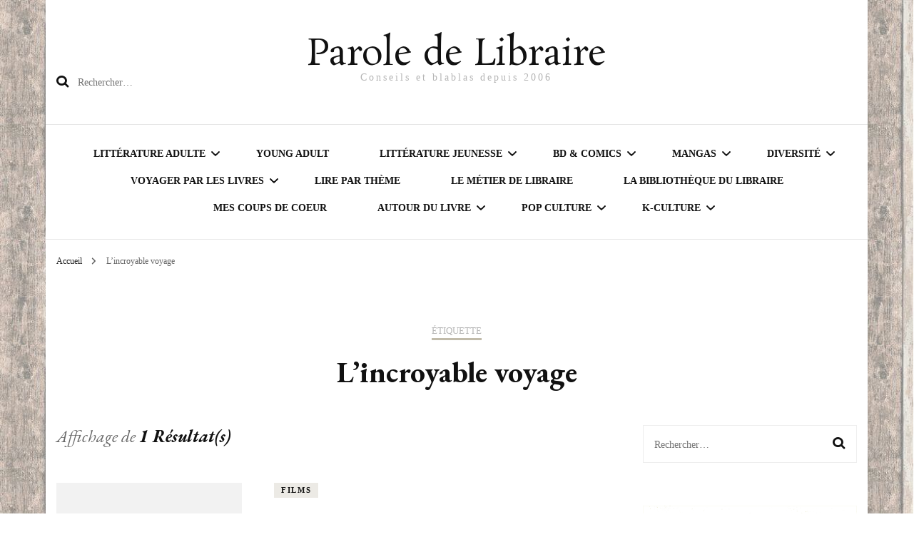

--- FILE ---
content_type: text/html; charset=UTF-8
request_url: https://paroledelibraire.com/tag/lincroyable-voyage/
body_size: 18137
content:
    <!DOCTYPE html>
    <html lang="fr-FR">
    <head itemscope itemtype="http://schema.org/WebSite">
	    <meta charset="UTF-8">
    <meta name="viewport" content="width=device-width, initial-scale=1">
    <link rel="profile" href="http://gmpg.org/xfn/11">
    <title>L&#8217;incroyable voyage &#8211; Parole de Libraire</title>
<meta name='robots' content='max-image-preview:large' />
<link rel='dns-prefetch' href='//www.googletagmanager.com' />
<link rel='dns-prefetch' href='//stats.wp.com' />
<link rel='dns-prefetch' href='//fonts.googleapis.com' />
<link rel='preconnect' href='//c0.wp.com' />
<link rel="alternate" type="application/rss+xml" title="Parole de Libraire &raquo; Flux" href="https://paroledelibraire.com/feed/" />
<link rel="alternate" type="application/rss+xml" title="Parole de Libraire &raquo; Flux des commentaires" href="https://paroledelibraire.com/comments/feed/" />
<link rel="alternate" type="application/rss+xml" title="Parole de Libraire &raquo; Flux de l’étiquette L&#039;incroyable voyage" href="https://paroledelibraire.com/tag/lincroyable-voyage/feed/" />
<style id='wp-img-auto-sizes-contain-inline-css' type='text/css'>
img:is([sizes=auto i],[sizes^="auto," i]){contain-intrinsic-size:3000px 1500px}
/*# sourceURL=wp-img-auto-sizes-contain-inline-css */
</style>
<style id='wp-emoji-styles-inline-css' type='text/css'>

	img.wp-smiley, img.emoji {
		display: inline !important;
		border: none !important;
		box-shadow: none !important;
		height: 1em !important;
		width: 1em !important;
		margin: 0 0.07em !important;
		vertical-align: -0.1em !important;
		background: none !important;
		padding: 0 !important;
	}
/*# sourceURL=wp-emoji-styles-inline-css */
</style>
<style id='wp-block-library-inline-css' type='text/css'>
:root{--wp-block-synced-color:#7a00df;--wp-block-synced-color--rgb:122,0,223;--wp-bound-block-color:var(--wp-block-synced-color);--wp-editor-canvas-background:#ddd;--wp-admin-theme-color:#007cba;--wp-admin-theme-color--rgb:0,124,186;--wp-admin-theme-color-darker-10:#006ba1;--wp-admin-theme-color-darker-10--rgb:0,107,160.5;--wp-admin-theme-color-darker-20:#005a87;--wp-admin-theme-color-darker-20--rgb:0,90,135;--wp-admin-border-width-focus:2px}@media (min-resolution:192dpi){:root{--wp-admin-border-width-focus:1.5px}}.wp-element-button{cursor:pointer}:root .has-very-light-gray-background-color{background-color:#eee}:root .has-very-dark-gray-background-color{background-color:#313131}:root .has-very-light-gray-color{color:#eee}:root .has-very-dark-gray-color{color:#313131}:root .has-vivid-green-cyan-to-vivid-cyan-blue-gradient-background{background:linear-gradient(135deg,#00d084,#0693e3)}:root .has-purple-crush-gradient-background{background:linear-gradient(135deg,#34e2e4,#4721fb 50%,#ab1dfe)}:root .has-hazy-dawn-gradient-background{background:linear-gradient(135deg,#faaca8,#dad0ec)}:root .has-subdued-olive-gradient-background{background:linear-gradient(135deg,#fafae1,#67a671)}:root .has-atomic-cream-gradient-background{background:linear-gradient(135deg,#fdd79a,#004a59)}:root .has-nightshade-gradient-background{background:linear-gradient(135deg,#330968,#31cdcf)}:root .has-midnight-gradient-background{background:linear-gradient(135deg,#020381,#2874fc)}:root{--wp--preset--font-size--normal:16px;--wp--preset--font-size--huge:42px}.has-regular-font-size{font-size:1em}.has-larger-font-size{font-size:2.625em}.has-normal-font-size{font-size:var(--wp--preset--font-size--normal)}.has-huge-font-size{font-size:var(--wp--preset--font-size--huge)}.has-text-align-center{text-align:center}.has-text-align-left{text-align:left}.has-text-align-right{text-align:right}.has-fit-text{white-space:nowrap!important}#end-resizable-editor-section{display:none}.aligncenter{clear:both}.items-justified-left{justify-content:flex-start}.items-justified-center{justify-content:center}.items-justified-right{justify-content:flex-end}.items-justified-space-between{justify-content:space-between}.screen-reader-text{border:0;clip-path:inset(50%);height:1px;margin:-1px;overflow:hidden;padding:0;position:absolute;width:1px;word-wrap:normal!important}.screen-reader-text:focus{background-color:#ddd;clip-path:none;color:#444;display:block;font-size:1em;height:auto;left:5px;line-height:normal;padding:15px 23px 14px;text-decoration:none;top:5px;width:auto;z-index:100000}html :where(.has-border-color){border-style:solid}html :where([style*=border-top-color]){border-top-style:solid}html :where([style*=border-right-color]){border-right-style:solid}html :where([style*=border-bottom-color]){border-bottom-style:solid}html :where([style*=border-left-color]){border-left-style:solid}html :where([style*=border-width]){border-style:solid}html :where([style*=border-top-width]){border-top-style:solid}html :where([style*=border-right-width]){border-right-style:solid}html :where([style*=border-bottom-width]){border-bottom-style:solid}html :where([style*=border-left-width]){border-left-style:solid}html :where(img[class*=wp-image-]){height:auto;max-width:100%}:where(figure){margin:0 0 1em}html :where(.is-position-sticky){--wp-admin--admin-bar--position-offset:var(--wp-admin--admin-bar--height,0px)}@media screen and (max-width:600px){html :where(.is-position-sticky){--wp-admin--admin-bar--position-offset:0px}}

/*# sourceURL=wp-block-library-inline-css */
</style><style id='global-styles-inline-css' type='text/css'>
:root{--wp--preset--aspect-ratio--square: 1;--wp--preset--aspect-ratio--4-3: 4/3;--wp--preset--aspect-ratio--3-4: 3/4;--wp--preset--aspect-ratio--3-2: 3/2;--wp--preset--aspect-ratio--2-3: 2/3;--wp--preset--aspect-ratio--16-9: 16/9;--wp--preset--aspect-ratio--9-16: 9/16;--wp--preset--color--black: #000000;--wp--preset--color--cyan-bluish-gray: #abb8c3;--wp--preset--color--white: #ffffff;--wp--preset--color--pale-pink: #f78da7;--wp--preset--color--vivid-red: #cf2e2e;--wp--preset--color--luminous-vivid-orange: #ff6900;--wp--preset--color--luminous-vivid-amber: #fcb900;--wp--preset--color--light-green-cyan: #7bdcb5;--wp--preset--color--vivid-green-cyan: #00d084;--wp--preset--color--pale-cyan-blue: #8ed1fc;--wp--preset--color--vivid-cyan-blue: #0693e3;--wp--preset--color--vivid-purple: #9b51e0;--wp--preset--gradient--vivid-cyan-blue-to-vivid-purple: linear-gradient(135deg,rgb(6,147,227) 0%,rgb(155,81,224) 100%);--wp--preset--gradient--light-green-cyan-to-vivid-green-cyan: linear-gradient(135deg,rgb(122,220,180) 0%,rgb(0,208,130) 100%);--wp--preset--gradient--luminous-vivid-amber-to-luminous-vivid-orange: linear-gradient(135deg,rgb(252,185,0) 0%,rgb(255,105,0) 100%);--wp--preset--gradient--luminous-vivid-orange-to-vivid-red: linear-gradient(135deg,rgb(255,105,0) 0%,rgb(207,46,46) 100%);--wp--preset--gradient--very-light-gray-to-cyan-bluish-gray: linear-gradient(135deg,rgb(238,238,238) 0%,rgb(169,184,195) 100%);--wp--preset--gradient--cool-to-warm-spectrum: linear-gradient(135deg,rgb(74,234,220) 0%,rgb(151,120,209) 20%,rgb(207,42,186) 40%,rgb(238,44,130) 60%,rgb(251,105,98) 80%,rgb(254,248,76) 100%);--wp--preset--gradient--blush-light-purple: linear-gradient(135deg,rgb(255,206,236) 0%,rgb(152,150,240) 100%);--wp--preset--gradient--blush-bordeaux: linear-gradient(135deg,rgb(254,205,165) 0%,rgb(254,45,45) 50%,rgb(107,0,62) 100%);--wp--preset--gradient--luminous-dusk: linear-gradient(135deg,rgb(255,203,112) 0%,rgb(199,81,192) 50%,rgb(65,88,208) 100%);--wp--preset--gradient--pale-ocean: linear-gradient(135deg,rgb(255,245,203) 0%,rgb(182,227,212) 50%,rgb(51,167,181) 100%);--wp--preset--gradient--electric-grass: linear-gradient(135deg,rgb(202,248,128) 0%,rgb(113,206,126) 100%);--wp--preset--gradient--midnight: linear-gradient(135deg,rgb(2,3,129) 0%,rgb(40,116,252) 100%);--wp--preset--font-size--small: 13px;--wp--preset--font-size--medium: 20px;--wp--preset--font-size--large: 36px;--wp--preset--font-size--x-large: 42px;--wp--preset--spacing--20: 0.44rem;--wp--preset--spacing--30: 0.67rem;--wp--preset--spacing--40: 1rem;--wp--preset--spacing--50: 1.5rem;--wp--preset--spacing--60: 2.25rem;--wp--preset--spacing--70: 3.38rem;--wp--preset--spacing--80: 5.06rem;--wp--preset--shadow--natural: 6px 6px 9px rgba(0, 0, 0, 0.2);--wp--preset--shadow--deep: 12px 12px 50px rgba(0, 0, 0, 0.4);--wp--preset--shadow--sharp: 6px 6px 0px rgba(0, 0, 0, 0.2);--wp--preset--shadow--outlined: 6px 6px 0px -3px rgb(255, 255, 255), 6px 6px rgb(0, 0, 0);--wp--preset--shadow--crisp: 6px 6px 0px rgb(0, 0, 0);}:where(.is-layout-flex){gap: 0.5em;}:where(.is-layout-grid){gap: 0.5em;}body .is-layout-flex{display: flex;}.is-layout-flex{flex-wrap: wrap;align-items: center;}.is-layout-flex > :is(*, div){margin: 0;}body .is-layout-grid{display: grid;}.is-layout-grid > :is(*, div){margin: 0;}:where(.wp-block-columns.is-layout-flex){gap: 2em;}:where(.wp-block-columns.is-layout-grid){gap: 2em;}:where(.wp-block-post-template.is-layout-flex){gap: 1.25em;}:where(.wp-block-post-template.is-layout-grid){gap: 1.25em;}.has-black-color{color: var(--wp--preset--color--black) !important;}.has-cyan-bluish-gray-color{color: var(--wp--preset--color--cyan-bluish-gray) !important;}.has-white-color{color: var(--wp--preset--color--white) !important;}.has-pale-pink-color{color: var(--wp--preset--color--pale-pink) !important;}.has-vivid-red-color{color: var(--wp--preset--color--vivid-red) !important;}.has-luminous-vivid-orange-color{color: var(--wp--preset--color--luminous-vivid-orange) !important;}.has-luminous-vivid-amber-color{color: var(--wp--preset--color--luminous-vivid-amber) !important;}.has-light-green-cyan-color{color: var(--wp--preset--color--light-green-cyan) !important;}.has-vivid-green-cyan-color{color: var(--wp--preset--color--vivid-green-cyan) !important;}.has-pale-cyan-blue-color{color: var(--wp--preset--color--pale-cyan-blue) !important;}.has-vivid-cyan-blue-color{color: var(--wp--preset--color--vivid-cyan-blue) !important;}.has-vivid-purple-color{color: var(--wp--preset--color--vivid-purple) !important;}.has-black-background-color{background-color: var(--wp--preset--color--black) !important;}.has-cyan-bluish-gray-background-color{background-color: var(--wp--preset--color--cyan-bluish-gray) !important;}.has-white-background-color{background-color: var(--wp--preset--color--white) !important;}.has-pale-pink-background-color{background-color: var(--wp--preset--color--pale-pink) !important;}.has-vivid-red-background-color{background-color: var(--wp--preset--color--vivid-red) !important;}.has-luminous-vivid-orange-background-color{background-color: var(--wp--preset--color--luminous-vivid-orange) !important;}.has-luminous-vivid-amber-background-color{background-color: var(--wp--preset--color--luminous-vivid-amber) !important;}.has-light-green-cyan-background-color{background-color: var(--wp--preset--color--light-green-cyan) !important;}.has-vivid-green-cyan-background-color{background-color: var(--wp--preset--color--vivid-green-cyan) !important;}.has-pale-cyan-blue-background-color{background-color: var(--wp--preset--color--pale-cyan-blue) !important;}.has-vivid-cyan-blue-background-color{background-color: var(--wp--preset--color--vivid-cyan-blue) !important;}.has-vivid-purple-background-color{background-color: var(--wp--preset--color--vivid-purple) !important;}.has-black-border-color{border-color: var(--wp--preset--color--black) !important;}.has-cyan-bluish-gray-border-color{border-color: var(--wp--preset--color--cyan-bluish-gray) !important;}.has-white-border-color{border-color: var(--wp--preset--color--white) !important;}.has-pale-pink-border-color{border-color: var(--wp--preset--color--pale-pink) !important;}.has-vivid-red-border-color{border-color: var(--wp--preset--color--vivid-red) !important;}.has-luminous-vivid-orange-border-color{border-color: var(--wp--preset--color--luminous-vivid-orange) !important;}.has-luminous-vivid-amber-border-color{border-color: var(--wp--preset--color--luminous-vivid-amber) !important;}.has-light-green-cyan-border-color{border-color: var(--wp--preset--color--light-green-cyan) !important;}.has-vivid-green-cyan-border-color{border-color: var(--wp--preset--color--vivid-green-cyan) !important;}.has-pale-cyan-blue-border-color{border-color: var(--wp--preset--color--pale-cyan-blue) !important;}.has-vivid-cyan-blue-border-color{border-color: var(--wp--preset--color--vivid-cyan-blue) !important;}.has-vivid-purple-border-color{border-color: var(--wp--preset--color--vivid-purple) !important;}.has-vivid-cyan-blue-to-vivid-purple-gradient-background{background: var(--wp--preset--gradient--vivid-cyan-blue-to-vivid-purple) !important;}.has-light-green-cyan-to-vivid-green-cyan-gradient-background{background: var(--wp--preset--gradient--light-green-cyan-to-vivid-green-cyan) !important;}.has-luminous-vivid-amber-to-luminous-vivid-orange-gradient-background{background: var(--wp--preset--gradient--luminous-vivid-amber-to-luminous-vivid-orange) !important;}.has-luminous-vivid-orange-to-vivid-red-gradient-background{background: var(--wp--preset--gradient--luminous-vivid-orange-to-vivid-red) !important;}.has-very-light-gray-to-cyan-bluish-gray-gradient-background{background: var(--wp--preset--gradient--very-light-gray-to-cyan-bluish-gray) !important;}.has-cool-to-warm-spectrum-gradient-background{background: var(--wp--preset--gradient--cool-to-warm-spectrum) !important;}.has-blush-light-purple-gradient-background{background: var(--wp--preset--gradient--blush-light-purple) !important;}.has-blush-bordeaux-gradient-background{background: var(--wp--preset--gradient--blush-bordeaux) !important;}.has-luminous-dusk-gradient-background{background: var(--wp--preset--gradient--luminous-dusk) !important;}.has-pale-ocean-gradient-background{background: var(--wp--preset--gradient--pale-ocean) !important;}.has-electric-grass-gradient-background{background: var(--wp--preset--gradient--electric-grass) !important;}.has-midnight-gradient-background{background: var(--wp--preset--gradient--midnight) !important;}.has-small-font-size{font-size: var(--wp--preset--font-size--small) !important;}.has-medium-font-size{font-size: var(--wp--preset--font-size--medium) !important;}.has-large-font-size{font-size: var(--wp--preset--font-size--large) !important;}.has-x-large-font-size{font-size: var(--wp--preset--font-size--x-large) !important;}
/*# sourceURL=global-styles-inline-css */
</style>

<style id='classic-theme-styles-inline-css' type='text/css'>
/*! This file is auto-generated */
.wp-block-button__link{color:#fff;background-color:#32373c;border-radius:9999px;box-shadow:none;text-decoration:none;padding:calc(.667em + 2px) calc(1.333em + 2px);font-size:1.125em}.wp-block-file__button{background:#32373c;color:#fff;text-decoration:none}
/*# sourceURL=/wp-includes/css/classic-themes.min.css */
</style>
<link rel='stylesheet' id='sosh-bootstrap-modal-css-css' href='https://paroledelibraire.com/wp-content/plugins/sosh-share-buttons/assets/css/soshmodal.min.css' type='text/css' media='all' />
<link rel='stylesheet' id='sosh-style-css-css' href='https://paroledelibraire.com/wp-content/plugins/sosh-share-buttons/assets/css/sosh-style.css' type='text/css' media='all' />
<link rel='stylesheet' id='SFSImainCss-css' href='https://paroledelibraire.com/wp-content/plugins/ultimate-social-media-icons/css/sfsi-style.css?ver=2.9.6' type='text/css' media='all' />
<link rel='stylesheet' id='owl-carousel-css' href='https://paroledelibraire.com/wp-content/themes/blossom-fashion/css/owl.carousel.min.css?ver=2.2.1' type='text/css' media='all' />
<link rel='stylesheet' id='animate-css' href='https://paroledelibraire.com/wp-content/themes/blossom-fashion/css/animate.min.css?ver=3.5.2' type='text/css' media='all' />
<link rel='stylesheet' id='blossom-fashion-google-fonts-css' href='https://fonts.googleapis.com/css?family=EB+Garamond%3Aregular%2C500%2C600%2C700%2C800%2Citalic%2C500italic%2C600italic%2C700italic%2C800italic%7CRosarivo%3Aregular' type='text/css' media='all' />
<link rel='stylesheet' id='fashion-diva-parent-style-css' href='https://paroledelibraire.com/wp-content/themes/blossom-fashion/style.css?ver=6.9' type='text/css' media='all' />
<link rel='stylesheet' id='blossom-fashion-style-css' href='https://paroledelibraire.com/wp-content/themes/fashion-diva/style.css?ver=1.0.8' type='text/css' media='all' />
<style id='blossom-fashion-style-inline-css' type='text/css'>


    :root{
        --primary-color: #c1bbaa;
    }
     
    .content-newsletter .blossomthemes-email-newsletter-wrapper.bg-img:after,
    .widget_blossomthemes_email_newsletter_widget .blossomthemes-email-newsletter-wrapper:after{
        background: rgba(193, 187, 170, 0.8);
    }

    .shop-section, 
    .bottom-shop-section,
    .widget_bttk_popular_post .style-two li .entry-header .cat-links a, .widget_bttk_pro_recent_post .style-two li .entry-header .cat-links a, .widget_bttk_popular_post .style-three li .entry-header .cat-links a, .widget_bttk_pro_recent_post .style-three li .entry-header .cat-links a, .widget_bttk_posts_category_slider_widget .carousel-title .cat-links a {
        background: rgba(193, 187, 170, 0.3);
    }
    
    /*Typography*/

    body,
    button,
    input,
    select,
    optgroup,
    textarea{
        font-family : Georgia, serif;
        font-size   : 18px;        
    }

    .site-description,
    .main-navigation ul li,
    #primary .post .entry-content h1, 
    #primary .page .entry-content h1, 
    #primary .post .entry-content h2, 
    #primary .page .entry-content h2, 
    #primary .post .entry-content h3, 
    #primary .page .entry-content h3, 
    #primary .post .entry-content h4, 
    #primary .page .entry-content h4, 
    #primary .post .entry-content h5, 
    #primary .page .entry-content h5, 
    #primary .post .entry-content h6, #primary .page .entry-content h6{
        font-family : Georgia, serif;
    }
    
    .site-title{
        font-size   : 50px;
        font-family : Rosarivo;
        font-weight : 400;
        font-style  : normal;
    }
    
    /*Color Scheme*/
    a,
    .site-header .social-networks li a:hover,
    .site-title a:hover,
    .banner .text-holder .cat-links a:hover,
    .shop-section .shop-slider .item h3 a:hover,
    #primary .post .entry-footer .social-networks li a:hover,
    .widget ul li a:hover,
    .widget_bttk_author_bio .author-bio-socicons ul li a:hover,
    .widget_bttk_popular_post ul li .entry-header .entry-title a:hover,
    .widget_bttk_pro_recent_post ul li .entry-header .entry-title a:hover,
    .widget_bttk_popular_post ul li .entry-header .entry-meta a:hover,
    .widget_bttk_pro_recent_post ul li .entry-header .entry-meta a:hover,
    .bottom-shop-section .bottom-shop-slider .item .product-category a:hover,
    .bottom-shop-section .bottom-shop-slider .item h3 a:hover,
    .instagram-section .header .title a:hover,
    .site-footer .widget ul li a:hover,
    .site-footer .widget_bttk_popular_post ul li .entry-header .entry-title a:hover,
    .site-footer .widget_bttk_pro_recent_post ul li .entry-header .entry-title a:hover,
    .single .single-header .site-title:hover,
    .single .single-header .right .social-share .social-networks li a:hover,
    .comments-area .comment-body .fn a:hover,
    .comments-area .comment-body .comment-metadata a:hover,
    .page-template-contact .contact-details .contact-info-holder .col .icon-holder,
    .page-template-contact .contact-details .contact-info-holder .col .text-holder h3 a:hover,
    .page-template-contact .contact-details .contact-info-holder .col .social-networks li a:hover,
    #secondary .widget_bttk_description_widget .social-profile li a:hover,
    #secondary .widget_bttk_contact_social_links .social-networks li a:hover,
    .site-footer .widget_bttk_contact_social_links .social-networks li a:hover,
    .site-footer .widget_bttk_description_widget .social-profile li a:hover,
    .portfolio-sorting .button:hover,
    .portfolio-sorting .button.is-checked,
    .portfolio-item .portfolio-cat a:hover,
    .entry-header .portfolio-cat a:hover,
    .single-blossom-portfolio .post-navigation .nav-previous a:hover,
    .single-blossom-portfolio .post-navigation .nav-next a:hover,
    #primary .post .btn-readmore,
    #primary .post .entry-header .cat-links a:hover,
    .error-holder .recent-posts .post .entry-header .entry-title a:hover, 
    .entry-content a:hover,
    .entry-summary a:hover,
    .page-content a:hover,
    .comment-content a:hover,
    .widget .textwidget a:hover{
        color: #c1bbaa;
    }

    .site-header .tools .cart .number,
    .shop-section .header .title:after,
    .header-two .header-t,
    .header-six .header-t,
    .header-eight .header-t,
    .shop-section .shop-slider .item .product-image .btn-add-to-cart:hover,
    .widget .widget-title:before,
    .widget .widget-title:after,
    .widget_calendar caption,
    .widget_bttk_popular_post .style-two li:after,
    .widget_bttk_popular_post .style-three li:after,
    .widget_bttk_pro_recent_post .style-two li:after,
    .widget_bttk_pro_recent_post .style-three li:after,
    .instagram-section .header .title:before,
    .instagram-section .header .title:after,
    #primary .post .entry-content .pull-left:after,
    #primary .page .entry-content .pull-left:after,
    #primary .post .entry-content .pull-right:after,
    #primary .page .entry-content .pull-right:after,
    .page-template-contact .contact-details .contact-info-holder h2:after,
    .widget_bttk_image_text_widget ul li .btn-readmore:hover,
    #secondary .widget_bttk_icon_text_widget .text-holder .btn-readmore:hover,
    #secondary .widget_blossomtheme_companion_cta_widget .btn-cta:hover,
    #secondary .widget_blossomtheme_featured_page_widget .text-holder .btn-readmore:hover,
    #primary .post .entry-content .highlight, 
    #primary .page .entry-content .highlight,
    .error-holder .recent-posts .post .entry-header .cat-links a:hover,
    .error-holder .text-holder .btn-home:hover,
    .single #primary .post .entry-footer .tags a:hover, 
    #primary .post .entry-footer .tags a:hover, 
    .widget_tag_cloud .tagcloud a:hover, 
    .instagram-section .profile-link::before, 
    .instagram-section .profile-link::after{
        background: #c1bbaa;
    }
    
    .banner .text-holder .cat-links a,
    #primary .post .entry-header .cat-links a,
    .page-header span,
    .page-template-contact .top-section .section-header span,
    .portfolio-item .portfolio-cat a,
    .entry-header .portfolio-cat a{
        border-bottom-color: #c1bbaa;
    }

    .banner .text-holder .title a,
    .header-four .main-navigation ul li a,
    .header-four .main-navigation ul ul li a,
    #primary .post .entry-header .entry-title a,
    .portfolio-item .portfolio-img-title a,
    .search #primary .search-post .entry-header .entry-title a, 
    .archive #primary .blossom-portfolio .entry-title a{
        background-image: linear-gradient(180deg, transparent 95%, #c1bbaa 0);
    }

    .widget_bttk_social_links ul li a:hover{
        border-color: #c1bbaa;
    }

    button:hover,
    input[type="button"]:hover,
    input[type="reset"]:hover,
    input[type="submit"]:hover{
        background: #c1bbaa;
        border-color: #c1bbaa;
    }

    #primary .post .btn-readmore:hover{
        background: #c1bbaa;
    }

    @media only screen and (min-width: 1025px){
        .main-navigation ul li:after{
            background: #c1bbaa;
        }
    }
    
    /*Typography*/
    .main-navigation ul,
    .banner .text-holder .title,
    .top-section .newsletter .blossomthemes-email-newsletter-wrapper .text-holder h3,
    .shop-section .header .title,
    #primary .post .entry-header .entry-title,
    #primary .post .post-shope-holder .header .title,
    .widget_bttk_author_bio .title-holder,
    .widget_bttk_popular_post ul li .entry-header .entry-title,
    .widget_bttk_pro_recent_post ul li .entry-header .entry-title,
    .widget-area .widget_blossomthemes_email_newsletter_widget .text-holder h3,
    .bottom-shop-section .bottom-shop-slider .item h3,
    .page-title,
    #primary .post .entry-content blockquote,
    #primary .page .entry-content blockquote,
    #primary .post .entry-content .dropcap,
    #primary .page .entry-content .dropcap,
    #primary .post .entry-content .pull-left,
    #primary .page .entry-content .pull-left,
    #primary .post .entry-content .pull-right,
    #primary .page .entry-content .pull-right,
    .author-section .text-holder .title,
    .single .newsletter .blossomthemes-email-newsletter-wrapper .text-holder h3,
    .related-posts .title, .popular-posts .title,
    .comments-area .comments-title,
    .comments-area .comment-reply-title,
    .single .single-header .title-holder .post-title,
    .portfolio-text-holder .portfolio-img-title,
    .portfolio-holder .entry-header .entry-title,
    .related-portfolio-title,
    .archive #primary .post .entry-header .entry-title, 
    .archive #primary .blossom-portfolio .entry-title, 
    .search #primary .search-post .entry-header .entry-title,
    .search .top-section .search-form input[type="search"],
    .archive #primary .post-count, 
    .search #primary .post-count,
    .error-holder .text-holder h2,
    .error-holder .recent-posts .title,
    .error-holder .recent-posts .post .entry-header .entry-title{
        font-family: EB Garamond;
    }
    #primary .post .entry-header .cat-links a, 
    .banner .text-holder .cat-links a,
    .error-holder .recent-posts .post .entry-header .cat-links a{
        background: rgba(193, 187, 170, 0.3);
    }
    #primary .post .btn-readmore:after{
        background-image: url('data:image/svg+xml; utf8, <svg xmlns="http://www.w3.org/2000/svg" width="30" height="10" viewBox="0 0 30 10"><g id="arrow" transform="translate(-10)"><path fill=" %23c1bbaa" d="M24.5,44.974H46.613L44.866,40.5a34.908,34.908,0,0,0,9.634,5,34.908,34.908,0,0,0-9.634,5l1.746-4.474H24.5Z" transform="translate(-14.5 -40.5)"></path></g></svg>' );
    }
/*# sourceURL=blossom-fashion-style-inline-css */
</style>
<script type="text/javascript" src="https://c0.wp.com/c/6.9/wp-includes/js/jquery/jquery.min.js" id="jquery-core-js"></script>
<script type="text/javascript" src="https://c0.wp.com/c/6.9/wp-includes/js/jquery/jquery-migrate.min.js" id="jquery-migrate-js"></script>

<!-- Extrait de code de la balise Google (gtag.js) ajouté par Site Kit -->
<!-- Extrait Google Analytics ajouté par Site Kit -->
<script type="text/javascript" src="https://www.googletagmanager.com/gtag/js?id=GT-M3K8NSK" id="google_gtagjs-js" async></script>
<script type="text/javascript" id="google_gtagjs-js-after">
/* <![CDATA[ */
window.dataLayer = window.dataLayer || [];function gtag(){dataLayer.push(arguments);}
gtag("set","linker",{"domains":["paroledelibraire.com"]});
gtag("js", new Date());
gtag("set", "developer_id.dZTNiMT", true);
gtag("config", "GT-M3K8NSK");
//# sourceURL=google_gtagjs-js-after
/* ]]> */
</script>
<link rel="EditURI" type="application/rsd+xml" title="RSD" href="https://paroledelibraire.com/xmlrpc.php?rsd" />
<meta name="generator" content="WordPress 6.9" />
<meta name="generator" content="Site Kit by Google 1.170.0" /><meta name="follow.[base64]" content="FNdaErEefJxar8Xn3631"/>	<style>img#wpstats{display:none}</style>
		
<!-- Balises Meta Google AdSense ajoutées par Site Kit -->
<meta name="google-adsense-platform-account" content="ca-host-pub-2644536267352236">
<meta name="google-adsense-platform-domain" content="sitekit.withgoogle.com">
<!-- Fin des balises Meta End Google AdSense ajoutées par Site Kit -->
<style type="text/css" id="custom-background-css">
body.custom-background { background-image: url("https://paroledelibraire.com/wp-content/uploads/2021/03/8ef9471a5fc75b00b22a9217cb8d38b9-wood-effect-wallpaper-wall-wallpaper.jpg"); background-position: left top; background-size: auto; background-repeat: repeat; background-attachment: fixed; }
</style>
	
<!-- Jetpack Open Graph Tags -->
<meta property="og:type" content="website" />
<meta property="og:title" content="L&#8217;incroyable voyage &#8211; Parole de Libraire" />
<meta property="og:url" content="https://paroledelibraire.com/tag/lincroyable-voyage/" />
<meta property="og:site_name" content="Parole de Libraire" />
<meta property="og:image" content="https://s0.wp.com/i/blank.jpg" />
<meta property="og:image:width" content="200" />
<meta property="og:image:height" content="200" />
<meta property="og:image:alt" content="" />
<meta property="og:locale" content="fr_FR" />

<!-- End Jetpack Open Graph Tags -->
<link rel="icon" href="https://paroledelibraire.com/wp-content/uploads/2021/03/paroledelibrairelogo-60x60.png" sizes="32x32" />
<link rel="icon" href="https://paroledelibraire.com/wp-content/uploads/2021/03/paroledelibrairelogo.png" sizes="192x192" />
<link rel="apple-touch-icon" href="https://paroledelibraire.com/wp-content/uploads/2021/03/paroledelibrairelogo.png" />
<meta name="msapplication-TileImage" content="https://paroledelibraire.com/wp-content/uploads/2021/03/paroledelibrairelogo.png" />
</head>

<body class="archive tag tag-lincroyable-voyage tag-1786 custom-background wp-theme-blossom-fashion wp-child-theme-fashion-diva sfsi_actvite_theme_thin hfeed custom-background-image custom-background rightsidebar" itemscope itemtype="http://schema.org/WebPage">

    <div id="page" class="site"><a aria-label="Aller au contenu" class="skip-link" href="#content">Aller au contenu</a>
    
     <header id="masthead" class="site-header" itemscope itemtype="http://schema.org/WPHeader">
        <div class="header-holder">
            <div class="header-t">
                <div class="container">                        
                                          <div class="row">
                            <div class="col">
                                <form role="search" method="get" class="search-form" action="https://paroledelibraire.com/">
				<label>
					<span class="screen-reader-text">Rechercher :</span>
					<input type="search" class="search-field" placeholder="Rechercher…" value="" name="s" />
				</label>
				<input type="submit" class="search-submit" value="Rechercher" />
			</form>                            </div>
                            <div class="col">
                                <div class="text-logo" itemscope itemtype="http://schema.org/Organization">
                <p class="site-title" itemprop="name"><a href="https://paroledelibraire.com/" rel="home" itemprop="url">Parole de Libraire</a></p>
                    <p class="site-description">Conseils et blablas depuis 2006</p>
        </div>
                            </div>
                            <div class="col">
                                <div class="tools">
                                                                    </div>
                            </div>
                        </div><!-- .row-->
                      

                                
                </div> <!-- .container -->
            </div> <!-- .header-t -->

                    </div> <!-- .header-holder -->

        <div class="nav-holder">
            <div class="container">
                <div class="overlay"></div>
                <button id="toggle-button" data-toggle-target=".main-menu-modal" data-toggle-body-class="showing-main-menu-modal" aria-expanded="false" data-set-focus=".close-main-nav-toggle">
                    <span></span>
                </button>
                    <nav id="site-navigation" class="main-navigation" itemscope itemtype="http://schema.org/SiteNavigationElement">
        <div class="primary-menu-list main-menu-modal cover-modal" data-modal-target-string=".main-menu-modal">
            <button class="btn-close-menu close-main-nav-toggle" data-toggle-target=".main-menu-modal" data-toggle-body-class="showing-main-menu-modal" aria-expanded="false" data-set-focus=".main-menu-modal"><span></span></button>
            <div class="mobile-menu" aria-label="Mobile">
                <div class="menu-navigation-container"><ul id="primary-menu" class="main-menu-modal"><li id="menu-item-10720" class="menu-item menu-item-type-taxonomy menu-item-object-category menu-item-has-children menu-item-10720"><a href="https://paroledelibraire.com/category/litterature-adulte/">Littérature Adulte</a>
<ul class="sub-menu">
	<li id="menu-item-10724" class="menu-item menu-item-type-taxonomy menu-item-object-category menu-item-10724"><a href="https://paroledelibraire.com/category/ownvoice/">Ownvoice</a></li>
	<li id="menu-item-10722" class="menu-item menu-item-type-taxonomy menu-item-object-category menu-item-10722"><a href="https://paroledelibraire.com/category/litterature-adulte/litterature-etrangere/">Littérature Etrangère</a></li>
	<li id="menu-item-10723" class="menu-item menu-item-type-taxonomy menu-item-object-category menu-item-10723"><a href="https://paroledelibraire.com/category/litterature-adulte/litterature-francaise/">Littérature Française</a></li>
	<li id="menu-item-10721" class="menu-item menu-item-type-taxonomy menu-item-object-category menu-item-10721"><a href="https://paroledelibraire.com/category/litterature-adulte/romance/">Romance</a></li>
	<li id="menu-item-10734" class="menu-item menu-item-type-taxonomy menu-item-object-category menu-item-10734"><a href="https://paroledelibraire.com/category/litterature-adulte/beaux-livres/">Beaux livres</a></li>
	<li id="menu-item-10735" class="menu-item menu-item-type-taxonomy menu-item-object-category menu-item-10735"><a href="https://paroledelibraire.com/category/litterature-adulte/esoterisme-paranormal/">Esotérisme / Paranormal</a></li>
	<li id="menu-item-10741" class="menu-item menu-item-type-taxonomy menu-item-object-category menu-item-10741"><a href="https://paroledelibraire.com/category/litterature-adulte/histoire/">Histoire</a></li>
	<li id="menu-item-10740" class="menu-item menu-item-type-taxonomy menu-item-object-category menu-item-10740"><a href="https://paroledelibraire.com/category/litterature-adulte/biographie/">Biographie</a></li>
	<li id="menu-item-10787" class="menu-item menu-item-type-taxonomy menu-item-object-category menu-item-10787"><a href="https://paroledelibraire.com/category/litterature-adulte/temoignages/">Témoignages</a></li>
	<li id="menu-item-10739" class="menu-item menu-item-type-taxonomy menu-item-object-category menu-item-10739"><a href="https://paroledelibraire.com/category/litterature-adulte/polar/">Polar</a></li>
	<li id="menu-item-10732" class="menu-item menu-item-type-taxonomy menu-item-object-category menu-item-10732"><a href="https://paroledelibraire.com/category/litterature-adulte/sf/">SF</a></li>
	<li id="menu-item-10778" class="menu-item menu-item-type-taxonomy menu-item-object-category menu-item-10778"><a href="https://paroledelibraire.com/category/litterature-adulte/fantastique/">fantastique</a></li>
	<li id="menu-item-10736" class="menu-item menu-item-type-taxonomy menu-item-object-category menu-item-10736"><a href="https://paroledelibraire.com/category/litterature-adulte/fantasy/">Fantasy</a></li>
</ul>
</li>
<li id="menu-item-10788" class="menu-item menu-item-type-taxonomy menu-item-object-category menu-item-10788"><a href="https://paroledelibraire.com/category/litterature-jeunesse/young-adult/">Young Adult</a></li>
<li id="menu-item-10728" class="menu-item menu-item-type-taxonomy menu-item-object-category menu-item-has-children menu-item-10728"><a href="https://paroledelibraire.com/category/litterature-jeunesse/">Littérature jeunesse</a>
<ul class="sub-menu">
	<li id="menu-item-13899" class="menu-item menu-item-type-taxonomy menu-item-object-category menu-item-13899"><a href="https://paroledelibraire.com/category/litterature-jeunesse/albums/">Albums</a></li>
	<li id="menu-item-10730" class="menu-item menu-item-type-taxonomy menu-item-object-category menu-item-10730"><a href="https://paroledelibraire.com/category/litterature-jeunesse/premieres-lectures/">Premières lectures</a></li>
	<li id="menu-item-10731" class="menu-item menu-item-type-taxonomy menu-item-object-category menu-item-10731"><a href="https://paroledelibraire.com/category/litterature-jeunesse/romans-des-8-ans/">romans dès 8 ans</a></li>
	<li id="menu-item-10743" class="menu-item menu-item-type-taxonomy menu-item-object-category menu-item-10743"><a href="https://paroledelibraire.com/category/litterature-jeunesse/ados/">ados</a></li>
</ul>
</li>
<li id="menu-item-10751" class="menu-item menu-item-type-taxonomy menu-item-object-category menu-item-has-children menu-item-10751"><a href="https://paroledelibraire.com/category/litterature-adulte/bd/">BD &#038; Comics</a>
<ul class="sub-menu">
	<li id="menu-item-13896" class="menu-item menu-item-type-taxonomy menu-item-object-category menu-item-13896"><a href="https://paroledelibraire.com/category/litterature-adulte/bd/bd-adulte/">BD Adulte</a></li>
	<li id="menu-item-13898" class="menu-item menu-item-type-taxonomy menu-item-object-category menu-item-13898"><a href="https://paroledelibraire.com/category/litterature-adulte/bd/bd-jeunesse/">BD Jeunesse</a></li>
	<li id="menu-item-13897" class="menu-item menu-item-type-taxonomy menu-item-object-category menu-item-13897"><a href="https://paroledelibraire.com/category/litterature-adulte/bd/comics/">Comics</a></li>
</ul>
</li>
<li id="menu-item-10729" class="menu-item menu-item-type-taxonomy menu-item-object-category menu-item-has-children menu-item-10729"><a href="https://paroledelibraire.com/category/mangas/">Mangas</a>
<ul class="sub-menu">
	<li id="menu-item-10772" class="menu-item menu-item-type-taxonomy menu-item-object-category menu-item-10772"><a href="https://paroledelibraire.com/category/mangas/action-thriller/">Action/Thriller</a></li>
	<li id="menu-item-10784" class="menu-item menu-item-type-taxonomy menu-item-object-category menu-item-10784"><a href="https://paroledelibraire.com/category/mangas/aventure/">aventure</a></li>
	<li id="menu-item-10761" class="menu-item menu-item-type-taxonomy menu-item-object-category menu-item-10761"><a href="https://paroledelibraire.com/category/mangas/comedie/">comédie</a></li>
	<li id="menu-item-10752" class="menu-item menu-item-type-taxonomy menu-item-object-category menu-item-10752"><a href="https://paroledelibraire.com/category/mangas/drame-romance/">Drame / Romance</a></li>
	<li id="menu-item-10757" class="menu-item menu-item-type-taxonomy menu-item-object-category menu-item-10757"><a href="https://paroledelibraire.com/category/mangas/tranche-de-vie/">tranche de vie</a></li>
	<li id="menu-item-10756" class="menu-item menu-item-type-taxonomy menu-item-object-category menu-item-10756"><a href="https://paroledelibraire.com/category/mangas/manga-fantastique/">Fantastique</a></li>
	<li id="menu-item-10769" class="menu-item menu-item-type-taxonomy menu-item-object-category menu-item-10769"><a href="https://paroledelibraire.com/category/mangas/manga-fantasy/">Fantasy</a></li>
	<li id="menu-item-10803" class="menu-item menu-item-type-taxonomy menu-item-object-category menu-item-10803"><a href="https://paroledelibraire.com/category/mangas/magical-girl/">Magical Girl</a></li>
	<li id="menu-item-10771" class="menu-item menu-item-type-taxonomy menu-item-object-category menu-item-10771"><a href="https://paroledelibraire.com/category/mangas/horreur/">Horreur</a></li>
	<li id="menu-item-10754" class="menu-item menu-item-type-taxonomy menu-item-object-category menu-item-10754"><a href="https://paroledelibraire.com/category/mangas/shojo/">shôjo</a></li>
	<li id="menu-item-10733" class="menu-item menu-item-type-taxonomy menu-item-object-category menu-item-10733"><a href="https://paroledelibraire.com/category/mangas/shonen/">shônen</a></li>
	<li id="menu-item-10768" class="menu-item menu-item-type-taxonomy menu-item-object-category menu-item-10768"><a href="https://paroledelibraire.com/category/mangas/seinen/">Seinen</a></li>
</ul>
</li>
<li id="menu-item-10775" class="menu-item menu-item-type-taxonomy menu-item-object-category menu-item-has-children menu-item-10775"><a href="https://paroledelibraire.com/category/diversite/">Diversité</a>
<ul class="sub-menu">
	<li id="menu-item-10776" class="menu-item menu-item-type-taxonomy menu-item-object-category menu-item-has-children menu-item-10776"><a href="https://paroledelibraire.com/category/diversite/auteurices-racisees/">Auteurices Racisé(e)s</a>
	<ul class="sub-menu">
		<li id="menu-item-10789" class="menu-item menu-item-type-taxonomy menu-item-object-category menu-item-has-children menu-item-10789"><a href="https://paroledelibraire.com/category/diversite/auteurices-racisees/auteurices-africaines/">Auteurices Africain(e)s</a>
		<ul class="sub-menu">
			<li id="menu-item-10779" class="menu-item menu-item-type-taxonomy menu-item-object-category menu-item-10779"><a href="https://paroledelibraire.com/category/diversite/auteurices-racisees/auteurices-africaines/auteurices-algeriennes/">Auteurices Algérien(ne)s</a></li>
		</ul>
</li>
		<li id="menu-item-10800" class="menu-item menu-item-type-taxonomy menu-item-object-category menu-item-10800"><a href="https://paroledelibraire.com/category/diversite/auteurices-racisees/auteurices-afro-americaines/">Auteurices Afro-Américain(e)s</a></li>
		<li id="menu-item-10790" class="menu-item menu-item-type-taxonomy menu-item-object-category menu-item-10790"><a href="https://paroledelibraire.com/category/diversite/auteurices-racisees/auteurices-afropeens/">Auteurices Afropéens</a></li>
		<li id="menu-item-10792" class="menu-item menu-item-type-taxonomy menu-item-object-category menu-item-has-children menu-item-10792"><a href="https://paroledelibraire.com/category/diversite/auteurices-racisees/auteurices-asiatiques/">Auteurices Asiatiques</a>
		<ul class="sub-menu">
			<li id="menu-item-10795" class="menu-item menu-item-type-taxonomy menu-item-object-category menu-item-10795"><a href="https://paroledelibraire.com/category/diversite/auteurices-racisees/auteurices-asiatiques/auteurices-chinoises/">Auteurices Chinois(es)</a></li>
			<li id="menu-item-10797" class="menu-item menu-item-type-taxonomy menu-item-object-category menu-item-10797"><a href="https://paroledelibraire.com/category/diversite/auteurices-racisees/auteurices-franco-chinoises/">Auteurices Franco-Chinois(es)</a></li>
			<li id="menu-item-10796" class="menu-item menu-item-type-taxonomy menu-item-object-category menu-item-10796"><a href="https://paroledelibraire.com/category/diversite/auteurices-racisees/auteurices-asiatiques/auteurices-coreennes/">Auteurices Coréen(ne)s</a></li>
			<li id="menu-item-10791" class="menu-item menu-item-type-taxonomy menu-item-object-category menu-item-10791"><a href="https://paroledelibraire.com/category/diversite/auteurices-racisees/auteurices-asiatiques/auteurices-americano-coreennes/">Auteurices Américano-Coréen(ne)s</a></li>
			<li id="menu-item-10750" class="menu-item menu-item-type-taxonomy menu-item-object-category menu-item-10750"><a href="https://paroledelibraire.com/category/diversite/auteurices-racisees/auteurices-asiatiques/auteurices-japonaises/">Auteurices Japonais(e)s</a></li>
			<li id="menu-item-10773" class="menu-item menu-item-type-taxonomy menu-item-object-category menu-item-10773"><a href="https://paroledelibraire.com/category/diversite/auteurices-racisees/auteurices-asiatiques/auteurices-nippo-americaines/">Auteurices Nippo-Américain(e)s</a></li>
			<li id="menu-item-10782" class="menu-item menu-item-type-taxonomy menu-item-object-category menu-item-10782"><a href="https://paroledelibraire.com/category/diversite/auteurices-racisees/auteurices-asiatiques/auteurices-philippines/">Auteurices Philippin(e)s</a></li>
			<li id="menu-item-10783" class="menu-item menu-item-type-taxonomy menu-item-object-category menu-item-10783"><a href="https://paroledelibraire.com/category/diversite/auteurices-racisees/auteurices-asiatiques/auteurices-philippino-americaines/">Auteurices Philippino-Américain(e)s</a></li>
			<li id="menu-item-10801" class="menu-item menu-item-type-taxonomy menu-item-object-category menu-item-10801"><a href="https://paroledelibraire.com/category/diversite/auteurices-racisees/auteurices-asiatiques/auteurices-taiwanaises/">Auteurices Taïwanais(es)</a></li>
			<li id="menu-item-18406" class="menu-item menu-item-type-taxonomy menu-item-object-category menu-item-18406"><a href="https://paroledelibraire.com/category/diversite/auteurices-racisees/auteurices-asiatiques/auteurices-franco-vietnamiennes/">Auteurices Franco-Vietnamien(ne)s</a></li>
		</ul>
</li>
		<li id="menu-item-10798" class="menu-item menu-item-type-taxonomy menu-item-object-category menu-item-10798"><a href="https://paroledelibraire.com/category/diversite/auteurices-racisees/auteurices-irano-americaines/">Auteurices Irano-Américain(e)s</a></li>
		<li id="menu-item-10781" class="menu-item menu-item-type-taxonomy menu-item-object-category menu-item-10781"><a href="https://paroledelibraire.com/category/diversite/auteurices-racisees/auteurices-lituano-americaines/">Auteurices Lituano-Américain(e)s</a></li>
		<li id="menu-item-10777" class="menu-item menu-item-type-taxonomy menu-item-object-category menu-item-10777"><a href="https://paroledelibraire.com/category/diversite/auteurices-racisees/auteurices-porto-ricaines/">Auteurices Porto-ricain(e)s</a></li>
	</ul>
</li>
	<li id="menu-item-10804" class="menu-item menu-item-type-taxonomy menu-item-object-category menu-item-has-children menu-item-10804"><a href="https://paroledelibraire.com/category/diversite/personnages-racises/">Personnages Racisés</a>
	<ul class="sub-menu">
		<li id="menu-item-18296" class="menu-item menu-item-type-taxonomy menu-item-object-category menu-item-18296"><a href="https://paroledelibraire.com/category/diversite/personnages-racises/heros-et-heroines-asiatiques/">Héros et Héroïnes Asiatiques</a></li>
		<li id="menu-item-10805" class="menu-item menu-item-type-taxonomy menu-item-object-category menu-item-10805"><a href="https://paroledelibraire.com/category/diversite/personnages-racises/heros-et-heroines-noires/">Héros et Héroïnes Noir(e)s</a></li>
		<li id="menu-item-10806" class="menu-item menu-item-type-taxonomy menu-item-object-category menu-item-10806"><a href="https://paroledelibraire.com/category/diversite/personnages-racises/heros-et-heroines-indiennes/">Héros et Héroïnes Indien(ne)s</a></li>
	</ul>
</li>
	<li id="menu-item-18361" class="menu-item menu-item-type-taxonomy menu-item-object-category menu-item-18361"><a href="https://paroledelibraire.com/category/diversite/personnages-neuroatypiques/">Personnages Neuroatypiques</a></li>
	<li id="menu-item-10726" class="menu-item menu-item-type-taxonomy menu-item-object-category menu-item-has-children menu-item-10726"><a href="https://paroledelibraire.com/category/diversite/lgbtq/">LGBTQ+</a>
	<ul class="sub-menu">
		<li id="menu-item-10742" class="menu-item menu-item-type-taxonomy menu-item-object-category menu-item-10742"><a href="https://paroledelibraire.com/category/diversite/lgbtq/litterature-lgbtq/">Littérature LGBTQ+</a></li>
		<li id="menu-item-10770" class="menu-item menu-item-type-taxonomy menu-item-object-category menu-item-10770"><a href="https://paroledelibraire.com/category/diversite/lgbtq/auteurices-lgbtq/">Auteurices LGBTQ+</a></li>
		<li id="menu-item-10807" class="menu-item menu-item-type-taxonomy menu-item-object-category menu-item-10807"><a href="https://paroledelibraire.com/category/diversite/lgbtq/heros-et-heroines-lgbtq/">Héros et Héroïnes LGBTQ+</a></li>
	</ul>
</li>
</ul>
</li>
<li id="menu-item-18077" class="menu-item menu-item-type-taxonomy menu-item-object-category menu-item-has-children menu-item-18077"><a href="https://paroledelibraire.com/category/voyager-par-les-livres/">Voyager par les livres</a>
<ul class="sub-menu">
	<li id="menu-item-18410" class="menu-item menu-item-type-taxonomy menu-item-object-category menu-item-has-children menu-item-18410"><a href="https://paroledelibraire.com/category/voyager-par-les-livres/amerique/">Amérique</a>
	<ul class="sub-menu">
		<li id="menu-item-18082" class="menu-item menu-item-type-taxonomy menu-item-object-category menu-item-18082"><a href="https://paroledelibraire.com/category/voyager-par-les-livres/canada/">Canada</a></li>
		<li id="menu-item-18078" class="menu-item menu-item-type-taxonomy menu-item-object-category menu-item-18078"><a href="https://paroledelibraire.com/category/voyager-par-les-livres/usa/">USA</a></li>
	</ul>
</li>
	<li id="menu-item-18407" class="menu-item menu-item-type-taxonomy menu-item-object-category menu-item-has-children menu-item-18407"><a href="https://paroledelibraire.com/category/voyager-par-les-livres/asie/">Asie</a>
	<ul class="sub-menu">
		<li id="menu-item-18195" class="menu-item menu-item-type-taxonomy menu-item-object-category menu-item-18195"><a href="https://paroledelibraire.com/category/voyager-par-les-livres/chine/">Chine</a></li>
		<li id="menu-item-18091" class="menu-item menu-item-type-taxonomy menu-item-object-category menu-item-18091"><a href="https://paroledelibraire.com/category/voyager-par-les-livres/coree/">Corée</a></li>
		<li id="menu-item-18186" class="menu-item menu-item-type-taxonomy menu-item-object-category menu-item-18186"><a href="https://paroledelibraire.com/category/voyager-par-les-livres/inde/">Inde</a></li>
		<li id="menu-item-18083" class="menu-item menu-item-type-taxonomy menu-item-object-category menu-item-18083"><a href="https://paroledelibraire.com/category/voyager-par-les-livres/japon/">Japon</a></li>
		<li id="menu-item-18408" class="menu-item menu-item-type-taxonomy menu-item-object-category menu-item-18408"><a href="https://paroledelibraire.com/category/voyager-par-les-livres/vietnam/">Vietnam</a></li>
	</ul>
</li>
	<li id="menu-item-18409" class="menu-item menu-item-type-taxonomy menu-item-object-category menu-item-has-children menu-item-18409"><a href="https://paroledelibraire.com/category/voyager-par-les-livres/europe/">Europe</a>
	<ul class="sub-menu">
		<li id="menu-item-18086" class="menu-item menu-item-type-taxonomy menu-item-object-category menu-item-18086"><a href="https://paroledelibraire.com/category/voyager-par-les-livres/allemagne/">Allemagne</a></li>
		<li id="menu-item-18087" class="menu-item menu-item-type-taxonomy menu-item-object-category menu-item-18087"><a href="https://paroledelibraire.com/category/voyager-par-les-livres/autriche/">Autriche</a></li>
		<li id="menu-item-18187" class="menu-item menu-item-type-taxonomy menu-item-object-category menu-item-18187"><a href="https://paroledelibraire.com/category/voyager-par-les-livres/danemark/">Danemark</a></li>
		<li id="menu-item-18184" class="menu-item menu-item-type-taxonomy menu-item-object-category menu-item-18184"><a href="https://paroledelibraire.com/category/voyager-par-les-livres/ecosse/">Ecosse</a></li>
		<li id="menu-item-18198" class="menu-item menu-item-type-taxonomy menu-item-object-category menu-item-18198"><a href="https://paroledelibraire.com/category/voyager-par-les-livres/espagne/">Espagne</a></li>
		<li id="menu-item-18088" class="menu-item menu-item-type-taxonomy menu-item-object-category menu-item-18088"><a href="https://paroledelibraire.com/category/voyager-par-les-livres/finlande/">Finlande</a></li>
		<li id="menu-item-18089" class="menu-item menu-item-type-taxonomy menu-item-object-category menu-item-18089"><a href="https://paroledelibraire.com/category/voyager-par-les-livres/france/">France</a></li>
		<li id="menu-item-18079" class="menu-item menu-item-type-taxonomy menu-item-object-category menu-item-18079"><a href="https://paroledelibraire.com/category/voyager-par-les-livres/grande-bretagne/">Grande-Bretagne</a></li>
		<li id="menu-item-18081" class="menu-item menu-item-type-taxonomy menu-item-object-category menu-item-18081"><a href="https://paroledelibraire.com/category/voyager-par-les-livres/italie/">Italie</a></li>
		<li id="menu-item-18080" class="menu-item menu-item-type-taxonomy menu-item-object-category menu-item-18080"><a href="https://paroledelibraire.com/category/voyager-par-les-livres/islande/">Islande</a></li>
		<li id="menu-item-18090" class="menu-item menu-item-type-taxonomy menu-item-object-category menu-item-18090"><a href="https://paroledelibraire.com/category/voyager-par-les-livres/pays-bas/">Pays-Bas</a></li>
	</ul>
</li>
	<li id="menu-item-18411" class="menu-item menu-item-type-taxonomy menu-item-object-category menu-item-has-children menu-item-18411"><a href="https://paroledelibraire.com/category/voyager-par-les-livres/moyen-orient/">Proche-Orient</a>
	<ul class="sub-menu">
		<li id="menu-item-18194" class="menu-item menu-item-type-taxonomy menu-item-object-category menu-item-18194"><a href="https://paroledelibraire.com/category/voyager-par-les-livres/irak/">Irak</a></li>
		<li id="menu-item-18196" class="menu-item menu-item-type-taxonomy menu-item-object-category menu-item-18196"><a href="https://paroledelibraire.com/category/voyager-par-les-livres/judee/">Judée</a></li>
	</ul>
</li>
	<li id="menu-item-18084" class="menu-item menu-item-type-taxonomy menu-item-object-category menu-item-18084"><a href="https://paroledelibraire.com/category/voyager-par-les-livres/mondes-imaginaires/">Mondes Imaginaires</a></li>
	<li id="menu-item-18085" class="menu-item menu-item-type-taxonomy menu-item-object-category menu-item-18085"><a href="https://paroledelibraire.com/category/voyager-par-les-livres/russie/">Russie</a></li>
</ul>
</li>
<li id="menu-item-18217" class="menu-item menu-item-type-taxonomy menu-item-object-category menu-item-18217"><a href="https://paroledelibraire.com/category/lire-par-themes/">Lire par thème</a></li>
<li id="menu-item-10725" class="menu-item menu-item-type-taxonomy menu-item-object-category menu-item-10725"><a href="https://paroledelibraire.com/category/le-metier-de-libraire/">Le Métier de Libraire</a></li>
<li id="menu-item-17812" class="menu-item menu-item-type-taxonomy menu-item-object-category menu-item-17812"><a href="https://paroledelibraire.com/category/la-bibliotheque-du-libraire/">La bibliothèque du libraire</a></li>
<li id="menu-item-10760" class="menu-item menu-item-type-taxonomy menu-item-object-category menu-item-10760"><a href="https://paroledelibraire.com/category/mes-coups-de-coeur/">Mes Coups de Coeur</a></li>
<li id="menu-item-10785" class="menu-item menu-item-type-taxonomy menu-item-object-category menu-item-has-children menu-item-10785"><a href="https://paroledelibraire.com/category/blablas-autour-du-livre/">Autour du livre</a>
<ul class="sub-menu">
	<li id="menu-item-18297" class="menu-item menu-item-type-taxonomy menu-item-object-category menu-item-18297"><a href="https://paroledelibraire.com/category/blablas-autour-du-livre/">Blablas autour du livre</a></li>
	<li id="menu-item-10727" class="menu-item menu-item-type-taxonomy menu-item-object-category menu-item-10727"><a href="https://paroledelibraire.com/category/lire-en-numerique/">Lire en numérique</a></li>
	<li id="menu-item-10767" class="menu-item menu-item-type-taxonomy menu-item-object-category menu-item-10767"><a href="https://paroledelibraire.com/category/lire-en-vo/">Lire en VO</a></li>
</ul>
</li>
<li id="menu-item-10765" class="menu-item menu-item-type-taxonomy menu-item-object-category menu-item-has-children menu-item-10765"><a href="https://paroledelibraire.com/category/pop-culture/">Pop Culture</a>
<ul class="sub-menu">
	<li id="menu-item-10802" class="menu-item menu-item-type-taxonomy menu-item-object-category menu-item-10802"><a href="https://paroledelibraire.com/category/pop-culture/disney/">Disney</a></li>
	<li id="menu-item-10758" class="menu-item menu-item-type-taxonomy menu-item-object-category menu-item-10758"><a href="https://paroledelibraire.com/category/pop-culture/films/">Films</a></li>
	<li id="menu-item-10786" class="menu-item menu-item-type-taxonomy menu-item-object-category menu-item-10786"><a href="https://paroledelibraire.com/category/pop-culture/series/">Séries</a></li>
</ul>
</li>
<li id="menu-item-18367" class="menu-item menu-item-type-taxonomy menu-item-object-category menu-item-has-children menu-item-18367"><a href="https://paroledelibraire.com/category/k-culture/">K-Culture</a>
<ul class="sub-menu">
	<li id="menu-item-18368" class="menu-item menu-item-type-taxonomy menu-item-object-category menu-item-18368"><a href="https://paroledelibraire.com/category/k-culture/k-dramas/">K-Dramas</a></li>
	<li id="menu-item-18369" class="menu-item menu-item-type-taxonomy menu-item-object-category menu-item-18369"><a href="https://paroledelibraire.com/category/k-culture/k-litterature/">K-Littérature</a></li>
	<li id="menu-item-18370" class="menu-item menu-item-type-taxonomy menu-item-object-category menu-item-has-children menu-item-18370"><a href="https://paroledelibraire.com/category/k-culture/k-pop/">K-pop</a>
	<ul class="sub-menu">
		<li id="menu-item-17983" class="menu-item menu-item-type-taxonomy menu-item-object-category menu-item-17983"><a href="https://paroledelibraire.com/category/pop-culture/bts/">BTS</a></li>
	</ul>
</li>
</ul>
</li>
</ul></div>            </div>
        </div>
    </nav><!-- #site-navigation -->

                <div class="form-holder">
                    <form role="search" method="get" class="search-form" action="https://paroledelibraire.com/">
				<label>
					<span class="screen-reader-text">Rechercher :</span>
					<input type="search" class="search-field" placeholder="Rechercher…" value="" name="s" />
				</label>
				<input type="submit" class="search-submit" value="Rechercher" />
			</form>                </div>
                <div class="tools">
                    <div class="form-section">
                        <button aria-label="search form toggle" id="btn-search"><i class="fa fa-search"></i></button>                       
                    </div>
                                      
                </div>
                        </div>          
        </div>
     </header>
        <div class="top-bar">
    		<div class="container">
            <div class="breadcrumb-wrapper">
                <div id="crumbs" itemscope itemtype="http://schema.org/BreadcrumbList"> 
                    <span itemprop="itemListElement" itemscope itemtype="http://schema.org/ListItem">
                        <a itemprop="item" href="https://paroledelibraire.com"><span itemprop="name">Accueil</span></a>
                        <meta itemprop="position" content="1" />
                        <span class="separator"><span class="separator"><i class="fa fa-angle-right"></i></span></span>
                    </span><span class="current" itemprop="itemListElement" itemscope itemtype="http://schema.org/ListItem"><a itemprop="item" href="https://paroledelibraire.com/tag/lincroyable-voyage/"><span itemprop="name">L&#8217;incroyable voyage</span></a><meta itemprop="position" content="2" /></span></div></div><!-- .breadcrumb-wrapper -->    		</div>
    	</div>   
        <div id="content" class="site-content">    <div class="container">
            <div class="page-header">
			<span>Étiquette</span> <h1 class="page-title">L&#8217;incroyable voyage</h1>		</div>
        <div class="row">
	<div id="primary" class="content-area">
		
        <span class="post-count">Affichage de <strong> 1 Résultat(s)</strong></span>        
        <main id="main" class="site-main">

		
<article id="post-4356" class="post-4356 post type-post status-publish format-standard hentry category-films tag-disney tag-films-cultes tag-gremlins tag-harry-potter tag-letrange-noel-de-mr-jack tag-lincroyable-voyage tag-la-belle-et-le-clochard tag-la-course-au-jouet tag-le-drole-de-noel-de-scrooge tag-les-goonies tag-maman-jai-rate-lavion tag-noel tag-sale-mome" itemscope itemtype="https://schema.org/Blog">
	
    <a href="https://paroledelibraire.com/les-10-films-cultes-de-noel-a-voir-sous-la-couette/" class="post-thumbnail">        <div class="svg-holder">
             <svg class="fallback-svg" viewBox="0 0 260 200" preserveAspectRatio="none">
                    <rect width="260" height="200" style="fill:#f2f2f2;"></rect>
            </svg>
        </div>
        </a>    
    <div class="text-holder">
        <header class="entry-header">
		<span class="cat-links" itemprop="about"><a href="https://paroledelibraire.com/category/pop-culture/films/" rel="category tag">Films</a></span><h2 class="entry-title"><a href="https://paroledelibraire.com/les-10-films-cultes-de-noel-a-voir-sous-la-couette/" rel="bookmark">Les 10 films cultes de noël à voir sous la couette</a></h2><div class="entry-meta"><span class="byline" itemprop="author" itemscope itemtype="https://schema.org/Person">par <span itemprop="name"><a class="url fn n" href="https://paroledelibraire.com/author/admin8299/" itemprop="url">Jenn</a></span></span><span class="comments"><i class="fa fa-comment-o"></i><a href="https://paroledelibraire.com/les-10-films-cultes-de-noel-a-voir-sous-la-couette/#comments">5 commentaires <span class="screen-reader-text"> sur Les 10 films cultes de noël à voir sous la couette</span></a></span></div>	</header>         
        <div class="entry-content" itemprop="text">
		<p>Ah noël ! Son ambiance, ses repas de familles, sa bûche, son foie-gras, ses cadeaux mais surtout ses films ! C&#8217;est l&#8217;hiver, il fait froid et vous voulez vous faire un petit film de noël sous la couette. Mais que voir ? Quels sont les films cultes à ne pas rater ? Je vous propose &hellip; </p>
	</div><!-- .entry-content -->
    	<footer class="entry-footer">
			</footer><!-- .entry-footer -->
	    </div>

</article><!-- #post-4356 -->

		</main><!-- #main -->
        
                
	</div><!-- #primary -->


<aside id="secondary" class="widget-area" itemscope itemtype="http://schema.org/WPSideBar">
	<section id="search-2" class="widget widget_search"><form role="search" method="get" class="search-form" action="https://paroledelibraire.com/">
				<label>
					<span class="screen-reader-text">Rechercher :</span>
					<input type="search" class="search-field" placeholder="Rechercher…" value="" name="s" />
				</label>
				<input type="submit" class="search-submit" value="Rechercher" />
			</form></section><section id="text-2" class="widget widget_text">			<div class="textwidget"><p><a href="https://paroledelibraire.com/wp-content/uploads/2021/03/136066_i65PjzGt.png"><img loading="lazy" decoding="async" class="alignnone size-full wp-image-13527" src="https://paroledelibraire.com/wp-content/uploads/2021/03/136066_i65PjzGt.png" alt="" width="600" height="600" srcset="https://paroledelibraire.com/wp-content/uploads/2021/03/136066_i65PjzGt.png 600w, https://paroledelibraire.com/wp-content/uploads/2021/03/136066_i65PjzGt-300x300.png 300w, https://paroledelibraire.com/wp-content/uploads/2021/03/136066_i65PjzGt-150x150.png 150w, https://paroledelibraire.com/wp-content/uploads/2021/03/136066_i65PjzGt-435x435.png 435w, https://paroledelibraire.com/wp-content/uploads/2021/03/136066_i65PjzGt-60x60.png 60w" sizes="auto, (max-width: 600px) 100vw, 600px" /></a>Salut ! Moi c&#8217;est Jenn, j&#8217;ai 35 ans et je tiens ce blog depuis 2006 (Vous l’avez peut-être connu sous d’autres noms : Imladris, Le Crépuscule, Les Chroniques de Miawka…..). Je suis libraire depuis 2011. Les livres, c’est une passion depuis toute petite, alors forcément, ce métier était fait pour moi ! C’est d’ailleurs plus qu’un simple travail, c’est une vraie vocation ! Je lis de tout, vous trouverez donc des chroniques sur toutes sortes de livres, mais aussi des articles sur mon quotidien de libraire. Bonne visite !</p>
</div>
		</section><section id="text-3" class="widget widget_text"><h2 class="widget-title" itemprop="name">Pour me contacter</h2>			<div class="textwidget"><p>Si vous souhaitez me contacter pour des conseils personnalisés ou si vous avez des questions, n’hésitez pas à m’écrire via le mail ci-dessous ou directement en passant par mes réseaux sociaux ! 🙂</p>
<ul class="contact-list">
<li><a href="https://web.archive.org/web/20250311043510/mailto:paroledelibraire@gmail.com">paroledelibraire@gmail.com</a></li>
</ul>
</div>
		</section><section id="sfsi-widget-2" class="widget sfsi">		<div class="sfsi_widget" data-position="widget" style="display:flex;flex-wrap:wrap;justify-content: left">
			<div id='sfsi_wDiv'></div>
			<div class="norm_row sfsi_wDiv "  style="width:225px;position:absolute;;text-align:left"><div style='width:40px; height:40px;margin-left:5px;margin-bottom:5px; ' class='sfsi_wicons shuffeldiv ' ><div class='inerCnt'><a class=' sficn' data-effect='' target='_blank' rel='noopener'  href='https://paroledelibraire.com/feed/' id='sfsiid_rss_icon' style='width:40px;height:40px;opacity:1;'  ><img data-pin-nopin='true' alt='RSS' title='RSS' src='https://paroledelibraire.com/wp-content/plugins/ultimate-social-media-icons/images/icons_theme/thin/thin_rss.png' width='40' height='40' style='' class='sfcm sfsi_wicon ' data-effect=''   /></a></div></div><div style='width:40px; height:40px;margin-left:5px;margin-bottom:5px; ' class='sfsi_wicons shuffeldiv ' ><div class='inerCnt'><a class=' sficn' data-effect='' target='_blank' rel='noopener'  href='' id='sfsiid_facebook_icon' style='width:40px;height:40px;opacity:1;'  ><img data-pin-nopin='true' alt='Facebook' title='Facebook' src='https://paroledelibraire.com/wp-content/plugins/ultimate-social-media-icons/images/icons_theme/thin/thin_facebook.png' width='40' height='40' style='' class='sfcm sfsi_wicon ' data-effect=''   /></a><div class="sfsi_tool_tip_2 fb_tool_bdr sfsiTlleft" style="opacity:0;z-index:-1;" id="sfsiid_facebook"><span class="bot_arow bot_fb_arow"></span><div class="sfsi_inside"><div  class='icon3'><a target='_blank' rel='noopener' href='https://www.facebook.com/sharer/sharer.php?u=https%3A%2F%2Fparoledelibraire.com%2Ftag%2Flincroyable-voyage' style='display:inline-block;'  > <img class='sfsi_wicon'  data-pin-nopin='true' alt='fb-share-icon' title='Facebook Share' src='https://paroledelibraire.com/wp-content/plugins/ultimate-social-media-icons/images/share_icons/fb_icons/en_US.svg' /></a></div></div></div></div></div><div style='width:40px; height:40px;margin-left:5px;margin-bottom:5px; ' class='sfsi_wicons shuffeldiv ' ><div class='inerCnt'><a class=' sficn' data-effect='' target='_blank' rel='noopener'  href='https://x.com/IntrovertieV' id='sfsiid_twitter_icon' style='width:40px;height:40px;opacity:1;'  ><img data-pin-nopin='true' alt='X (Twitter)' title='X (Twitter)' src='https://paroledelibraire.com/wp-content/plugins/ultimate-social-media-icons/images/icons_theme/thin/thin_twitter.png' width='40' height='40' style='' class='sfcm sfsi_wicon ' data-effect=''   /></a></div></div><div style='width:40px; height:40px;margin-left:5px;margin-bottom:5px; ' class='sfsi_wicons shuffeldiv ' ><div class='inerCnt'><a class=' sficn' data-effect='' target='_blank' rel='noopener'  href='https://www.instagram.com/paroledelibraire/' id='sfsiid_instagram_icon' style='width:40px;height:40px;opacity:1;'  ><img data-pin-nopin='true' alt='Instagram' title='Instagram' src='https://paroledelibraire.com/wp-content/plugins/ultimate-social-media-icons/images/icons_theme/thin/thin_instagram.png' width='40' height='40' style='' class='sfcm sfsi_wicon ' data-effect=''   /></a></div></div><div style='width:40px; height:40px;margin-left:5px;margin-bottom:5px; ' class='sfsi_wicons shuffeldiv ' ><div class='inerCnt'><a class=' sficn' data-effect='' target='_blank' rel='noopener'  href='https://api.whatsapp.com/send?text=https%3A%2F%2Fparoledelibraire.com%2Fles-10-films-cultes-de-noel-a-voir-sous-la-couette%2F' id='sfsiid_whatsapp_icon' style='width:40px;height:40px;opacity:1;'  ><img data-pin-nopin='true' alt='WhatsApp' title='WhatsApp' src='https://paroledelibraire.com/wp-content/plugins/ultimate-social-media-icons/images/icons_theme/thin/thin_whatsapp.png' width='40' height='40' style='' class='sfcm sfsi_wicon ' data-effect=''   /></a></div></div></div ><div id="sfsi_holder" class="sfsi_holders" style="position: relative; float: left;width:100%;z-index:-1;"></div ><script>window.addEventListener("sfsi_functions_loaded", function()
			{
				if (typeof sfsi_widget_set == "function") {
					sfsi_widget_set();
				}
			}); </script>			<div style="clear: both;"></div>
		</div>
	</section><section id="media_image-3" class="widget widget_media_image"><h2 class="widget-title" itemprop="name">En ce moment je lis….</h2><img width="518" height="800" src="https://paroledelibraire.com/wp-content/uploads/2025/07/image.jpg" class="image wp-image-18414  attachment-full size-full" alt="" style="max-width: 100%; height: auto;" title="En ce moment je lis…." decoding="async" loading="lazy" srcset="https://paroledelibraire.com/wp-content/uploads/2025/07/image.jpg 518w, https://paroledelibraire.com/wp-content/uploads/2025/07/image-194x300.jpg 194w, https://paroledelibraire.com/wp-content/uploads/2025/07/image-39x60.jpg 39w" sizes="auto, (max-width: 518px) 100vw, 518px" /></section>
		<section id="recent-posts-4" class="widget widget_recent_entries">
		<h2 class="widget-title" itemprop="name">Articles récents</h2>
		<ul>
											<li>
					<a href="https://paroledelibraire.com/sous-les-strates-de-lou-eve-un-roman-introspectif-et-percutant/">Sous les strates de Lou Eve : Un roman introspectif et percutant</a>
									</li>
											<li>
					<a href="https://paroledelibraire.com/new-romance-pourquoi-ce-genre-est-dangereux-pour-les-jeunes-lecteurs/">New Romance : Pourquoi ce genre est dangereux pour les jeunes lecteurs</a>
									</li>
											<li>
					<a href="https://paroledelibraire.com/idol-de-usami-rin-plongee-au-coeur-dun-fandom/">Idol de Usami Rin : Plongée au coeur d&#8217;un fandom</a>
									</li>
											<li>
					<a href="https://paroledelibraire.com/beyond-the-story-10-ans-de-souvenirs-de-bts-un-fabuleux-cadeaux-a-tous-les-armys/">Beyond the Story, 10 ans de souvenirs de BTS, Un fabuleux cadeaux à tous les ARMYs !</a>
									</li>
											<li>
					<a href="https://paroledelibraire.com/les-mensonges-du-sewol-un-ouvrage-poignant-sur-lune-des-plus-grandes-tragedies-de-la-coree-du-sud/">Les Mensonges du Sewol : Un ouvrage poignant sur l&#8217;une des plus grandes tragédies de la Corée du Sud</a>
									</li>
					</ul>

		</section></aside><!-- #secondary -->
</div><!-- .row -->            
        </div><!-- .container/ -->        
    </div><!-- .error-holder/site-content -->
        <footer id="colophon" class="site-footer" itemscope itemtype="http://schema.org/WPFooter">
        <div class="footer-b">
        <div class="container">
            <div class="site-info">            
            <span class="copyright">&copy; Copyright 2026 <a href="https://paroledelibraire.com/">Parole de Libraire</a>. Tous droits réservés. </span> Fashion Diva | Développé par <a href="https://blossomthemes.com/" rel="nofollow" target="_blank">Blossom Themes</a>.Propulsé par <a href="https://wordpress.org/" target="_blank">WordPress</a>.               
            </div>
        </div>
    </div>
        </footer><!-- #colophon -->
        </div><!-- #page -->
    <script type="speculationrules">
{"prefetch":[{"source":"document","where":{"and":[{"href_matches":"/*"},{"not":{"href_matches":["/wp-*.php","/wp-admin/*","/wp-content/uploads/*","/wp-content/*","/wp-content/plugins/*","/wp-content/themes/fashion-diva/*","/wp-content/themes/blossom-fashion/*","/*\\?(.+)"]}},{"not":{"selector_matches":"a[rel~=\"nofollow\"]"}},{"not":{"selector_matches":".no-prefetch, .no-prefetch a"}}]},"eagerness":"conservative"}]}
</script>
                <!--facebook like and share js -->
                <div id="fb-root"></div>
                <script>
                    (function(d, s, id) {
                        var js, fjs = d.getElementsByTagName(s)[0];
                        if (d.getElementById(id)) return;
                        js = d.createElement(s);
                        js.id = id;
                        js.src = "https://connect.facebook.net/en_US/sdk.js#xfbml=1&version=v3.2";
                        fjs.parentNode.insertBefore(js, fjs);
                    }(document, 'script', 'facebook-jssdk'));
                </script>
                <script>
window.addEventListener('sfsi_functions_loaded', function() {
    if (typeof sfsi_responsive_toggle == 'function') {
        sfsi_responsive_toggle(0);
        // console.log('sfsi_responsive_toggle');

    }
})
</script>
    <script>
        window.addEventListener('sfsi_functions_loaded', function () {
            if (typeof sfsi_plugin_version == 'function') {
                sfsi_plugin_version(2.77);
            }
        });

        function sfsi_processfurther(ref) {
            var feed_id = '[base64]';
            var feedtype = 8;
            var email = jQuery(ref).find('input[name="email"]').val();
            var filter = /^(([^<>()[\]\\.,;:\s@\"]+(\.[^<>()[\]\\.,;:\s@\"]+)*)|(\".+\"))@((\[[0-9]{1,3}\.[0-9]{1,3}\.[0-9]{1,3}\.[0-9]{1,3}\])|(([a-zA-Z\-0-9]+\.)+[a-zA-Z]{2,}))$/;
            if ((email != "Enter your email") && (filter.test(email))) {
                if (feedtype == "8") {
                    var url = "https://api.follow.it/subscription-form/" + feed_id + "/" + feedtype;
                    window.open(url, "popupwindow", "scrollbars=yes,width=1080,height=760");
                    return true;
                }
            } else {
                alert("Please enter email address");
                jQuery(ref).find('input[name="email"]').focus();
                return false;
            }
        }
    </script>
    <style type="text/css" aria-selected="true">
        .sfsi_subscribe_Popinner {
             width: 100% !important;

            height: auto !important;

         padding: 18px 0px !important;

            background-color: #ffffff !important;
        }

        .sfsi_subscribe_Popinner form {
            margin: 0 20px !important;
        }

        .sfsi_subscribe_Popinner h5 {
            font-family: Helvetica,Arial,sans-serif !important;

             font-weight: bold !important;   color:#000000 !important; font-size: 16px !important;   text-align:center !important; margin: 0 0 10px !important;
            padding: 0 !important;
        }

        .sfsi_subscription_form_field {
            margin: 5px 0 !important;
            width: 100% !important;
            display: inline-flex;
            display: -webkit-inline-flex;
        }

        .sfsi_subscription_form_field input {
            width: 100% !important;
            padding: 10px 0px !important;
        }

        .sfsi_subscribe_Popinner input[type=email] {
         font-family: Helvetica,Arial,sans-serif !important;   font-style:normal !important;  color: #000000 !important;   font-size:14px !important; text-align: center !important;        }

        .sfsi_subscribe_Popinner input[type=email]::-webkit-input-placeholder {

         font-family: Helvetica,Arial,sans-serif !important;   font-style:normal !important;  color:#000000 !important; font-size: 14px !important;   text-align:center !important;        }

        .sfsi_subscribe_Popinner input[type=email]:-moz-placeholder {
            /* Firefox 18- */
         font-family: Helvetica,Arial,sans-serif !important;   font-style:normal !important;   color:#000000 !important; font-size: 14px !important;   text-align:center !important;
        }

        .sfsi_subscribe_Popinner input[type=email]::-moz-placeholder {
            /* Firefox 19+ */
         font-family: Helvetica,Arial,sans-serif !important;   font-style: normal !important;
              color:#000000 !important; font-size: 14px !important;   text-align:center !important;        }

        .sfsi_subscribe_Popinner input[type=email]:-ms-input-placeholder {

            font-family: Helvetica,Arial,sans-serif !important;  font-style:normal !important;  color: #000000 !important;  font-size:14px !important;
         text-align: center !important;        }

        .sfsi_subscribe_Popinner input[type=submit] {

         font-family: Helvetica,Arial,sans-serif !important;   font-weight: bold !important;   color:#000000 !important; font-size: 16px !important;   text-align:center !important; background-color: #dedede !important;        }

                .sfsi_shortcode_container {
            float: left;
        }

        .sfsi_shortcode_container .norm_row .sfsi_wDiv {
            position: relative !important;
        }

        .sfsi_shortcode_container .sfsi_holders {
            display: none;
        }

            </style>

                <div class="soshmodal soshfade " id="sosh_btns_modal" tabindex="-1" role="dialog" aria-labelledby="sosh_btns_modal_label" aria-hidden="true">

                <div class="soshmodal-dialog">
                    <div class="soshmodal-content" >
                        <div class="soshmodal-header">
                            <button type="button" class="sosh-close" data-dismiss="soshmodal"><span aria-hidden="true">&times;</span><span class="sosh-sr-only">Close</span></button>
                            <h4 class="soshmodal-title" id="sosh_btns_modal_label" style="background: rgba(255,255,255,0.2)">Sharing</h4>
                        </div>

                            <div class="soshmodal-body">
        <!--<div id="sosh-content-top" class="sosh-content-wrapper sosh-shape-circle sosh-column-3 sosh-has-spacing sosh-hide-on-mobile sosh-button-style-1 sosh-has-icon-background sosh-has-button-background sosh-show-total-share-count sosh-show-total-share-count-after">-->
        <div>
            <span class="sosh-networks-btns-title">Share</span>            <div class="sosh-content-wrapper sosh-shape-circle sosh-column-3 sosh-has-spacing sosh-hide-on-mobile sosh-button-style-1 sosh-has-icon-background sosh-has-button-background sosh-show-total-share-count sosh-show-total-share-count-after">

                <ul class="sosh-networks-btns-wrapper sosh-networks-btns-content sosh-has-button-icon-animation">

                                                            <li class="">
                                <a rel="nofollow" href="https://facebook.com/sharer/sharer.php?u=https%3A%2F%2Fparoledelibraire.com%2Ftag%2Flincroyable-voyage%2F" class="sosh-network-btn sosh-facebook sosh-first" marked="1">
                                    <span class="sosh-network-icon"></span>
                                                                        <span class="sosh-network-label-wrapper">
                                        <span class="sosh-network-label">Partager</span>
                                    </span>
                                                                    </a>
                            </li>
                                            <li class="">
                                <a rel="nofollow" href="https://twitter.com/intent/tweet?text=Les 10 films cultes de noël à voir sous la couette&url=https%3A%2F%2Fparoledelibraire.com%2Ftag%2Flincroyable-voyage%2F" class="sosh-network-btn sosh-twitter sosh-first" marked="1">
                                    <span class="sosh-network-icon"></span>
                                                                        <span class="sosh-network-label-wrapper">
                                        <span class="sosh-network-label">Twitter</span>
                                    </span>
                                                                    </a>
                            </li>
                                            <li class="">
                                <a rel="nofollow" href="whatsapp://send?text=" class="sosh-network-btn sosh-whatsapp sosh-first" marked="1">
                                    <span class="sosh-network-icon"></span>
                                                                        <span class="sosh-network-label-wrapper">
                                        <span class="sosh-network-label">WhatsApp</span>
                                    </span>
                                                                    </a>
                            </li>
                
                </ul>

                                <div class="sosh-total-share-wrapper">
                    <span class="sosh-icon-total-share"></span><span class="sosh-total-share-count">0</span>
                    <span>Shares</span>
                </div>
                
            </div>
        </div>

        </div>
                        <div class="soshmodal-footer">

                            <button type="button" class="soshbtn soshbtn-xs soshbtn-default" data-dismiss="soshmodal">Close</button>                            <!--<button type="button" class="btn btn-primary" id="dont_show_again">Don\'t Show Again</button>-->
                        </div>
                    </div>
                </div></div>
        <script type="text/javascript" src="https://paroledelibraire.com/wp-content/plugins/sosh-share-buttons/assets/js/soshmodal.min.js" id="sosh_bootstrap_modal-js"></script>
<script type="text/javascript" id="sosh_script_js-js-extra">
/* <![CDATA[ */
var sosh_script_js_vars_object = {"assets_url":"https://paroledelibraire.com/wp-content/plugins/sosh-share-buttons/assets/","x_url":"https://paroledelibraire.com/wp-admin/admin-ajax.php"};
//# sourceURL=sosh_script_js-js-extra
/* ]]> */
</script>
<script type="text/javascript" src="https://paroledelibraire.com/wp-content/plugins/sosh-share-buttons/assets/js/sosh_script.js" id="sosh_script_js-js"></script>
<script type="text/javascript" src="https://c0.wp.com/c/6.9/wp-includes/js/jquery/ui/core.min.js" id="jquery-ui-core-js"></script>
<script type="text/javascript" src="https://paroledelibraire.com/wp-content/plugins/ultimate-social-media-icons/js/shuffle/modernizr.custom.min.js?ver=6.9" id="SFSIjqueryModernizr-js"></script>
<script type="text/javascript" src="https://paroledelibraire.com/wp-content/plugins/ultimate-social-media-icons/js/shuffle/jquery.shuffle.min.js?ver=6.9" id="SFSIjqueryShuffle-js"></script>
<script type="text/javascript" src="https://paroledelibraire.com/wp-content/plugins/ultimate-social-media-icons/js/shuffle/random-shuffle-min.js?ver=6.9" id="SFSIjqueryrandom-shuffle-js"></script>
<script type="text/javascript" id="SFSICustomJs-js-extra">
/* <![CDATA[ */
var sfsi_icon_ajax_object = {"nonce":"aaaf80e2a1","ajax_url":"https://paroledelibraire.com/wp-admin/admin-ajax.php","plugin_url":"https://paroledelibraire.com/wp-content/plugins/ultimate-social-media-icons/"};
//# sourceURL=SFSICustomJs-js-extra
/* ]]> */
</script>
<script type="text/javascript" src="https://paroledelibraire.com/wp-content/plugins/ultimate-social-media-icons/js/custom.js?ver=2.9.6" id="SFSICustomJs-js"></script>
<script type="text/javascript" id="fashion-diva-js-extra">
/* <![CDATA[ */
var fashion_diva_data = {"rtl":""};
//# sourceURL=fashion-diva-js-extra
/* ]]> */
</script>
<script type="text/javascript" src="https://paroledelibraire.com/wp-content/themes/fashion-diva/js/custom.js?ver=1.0.8" id="fashion-diva-js"></script>
<script type="text/javascript" src="https://paroledelibraire.com/wp-content/themes/blossom-fashion/js/all.min.js?ver=6.1.1" id="all-js"></script>
<script type="text/javascript" src="https://paroledelibraire.com/wp-content/themes/blossom-fashion/js/v4-shims.min.js?ver=6.1.1" id="v4-shims-js"></script>
<script type="text/javascript" src="https://paroledelibraire.com/wp-content/themes/blossom-fashion/js/owl.carousel.min.js?ver=2.2.1" id="owl-carousel-js"></script>
<script type="text/javascript" src="https://paroledelibraire.com/wp-content/themes/blossom-fashion/js/owlcarousel2-a11ylayer.min.js?ver=0.2.1" id="owlcarousel2-a11ylayer-js"></script>
<script type="text/javascript" src="https://paroledelibraire.com/wp-content/themes/blossom-fashion/js/jquery.waypoints.min.js?ver=4.0.1" id="jquery-waypoints-js"></script>
<script type="text/javascript" id="blossom-fashion-custom-js-extra">
/* <![CDATA[ */
var blossom_fashion_data = {"rtl":"","animation":"","ajax_url":"https://paroledelibraire.com/wp-admin/admin-ajax.php"};
//# sourceURL=blossom-fashion-custom-js-extra
/* ]]> */
</script>
<script type="text/javascript" src="https://paroledelibraire.com/wp-content/themes/blossom-fashion/js/custom.min.js?ver=1.0.8" id="blossom-fashion-custom-js"></script>
<script type="text/javascript" src="https://paroledelibraire.com/wp-content/themes/blossom-fashion/js/modal-accessibility.min.js?ver=1.0.8" id="blossom-fashion-modal-js"></script>
<script type="text/javascript" id="jetpack-stats-js-before">
/* <![CDATA[ */
_stq = window._stq || [];
_stq.push([ "view", {"v":"ext","blog":"190520847","post":"0","tz":"1","srv":"paroledelibraire.com","arch_tag":"lincroyable-voyage","arch_results":"1","j":"1:15.4"} ]);
_stq.push([ "clickTrackerInit", "190520847", "0" ]);
//# sourceURL=jetpack-stats-js-before
/* ]]> */
</script>
<script type="text/javascript" src="https://stats.wp.com/e-202604.js" id="jetpack-stats-js" defer="defer" data-wp-strategy="defer"></script>
<script id="wp-emoji-settings" type="application/json">
{"baseUrl":"https://s.w.org/images/core/emoji/17.0.2/72x72/","ext":".png","svgUrl":"https://s.w.org/images/core/emoji/17.0.2/svg/","svgExt":".svg","source":{"concatemoji":"https://paroledelibraire.com/wp-includes/js/wp-emoji-release.min.js?ver=6.9"}}
</script>
<script type="module">
/* <![CDATA[ */
/*! This file is auto-generated */
const a=JSON.parse(document.getElementById("wp-emoji-settings").textContent),o=(window._wpemojiSettings=a,"wpEmojiSettingsSupports"),s=["flag","emoji"];function i(e){try{var t={supportTests:e,timestamp:(new Date).valueOf()};sessionStorage.setItem(o,JSON.stringify(t))}catch(e){}}function c(e,t,n){e.clearRect(0,0,e.canvas.width,e.canvas.height),e.fillText(t,0,0);t=new Uint32Array(e.getImageData(0,0,e.canvas.width,e.canvas.height).data);e.clearRect(0,0,e.canvas.width,e.canvas.height),e.fillText(n,0,0);const a=new Uint32Array(e.getImageData(0,0,e.canvas.width,e.canvas.height).data);return t.every((e,t)=>e===a[t])}function p(e,t){e.clearRect(0,0,e.canvas.width,e.canvas.height),e.fillText(t,0,0);var n=e.getImageData(16,16,1,1);for(let e=0;e<n.data.length;e++)if(0!==n.data[e])return!1;return!0}function u(e,t,n,a){switch(t){case"flag":return n(e,"\ud83c\udff3\ufe0f\u200d\u26a7\ufe0f","\ud83c\udff3\ufe0f\u200b\u26a7\ufe0f")?!1:!n(e,"\ud83c\udde8\ud83c\uddf6","\ud83c\udde8\u200b\ud83c\uddf6")&&!n(e,"\ud83c\udff4\udb40\udc67\udb40\udc62\udb40\udc65\udb40\udc6e\udb40\udc67\udb40\udc7f","\ud83c\udff4\u200b\udb40\udc67\u200b\udb40\udc62\u200b\udb40\udc65\u200b\udb40\udc6e\u200b\udb40\udc67\u200b\udb40\udc7f");case"emoji":return!a(e,"\ud83e\u1fac8")}return!1}function f(e,t,n,a){let r;const o=(r="undefined"!=typeof WorkerGlobalScope&&self instanceof WorkerGlobalScope?new OffscreenCanvas(300,150):document.createElement("canvas")).getContext("2d",{willReadFrequently:!0}),s=(o.textBaseline="top",o.font="600 32px Arial",{});return e.forEach(e=>{s[e]=t(o,e,n,a)}),s}function r(e){var t=document.createElement("script");t.src=e,t.defer=!0,document.head.appendChild(t)}a.supports={everything:!0,everythingExceptFlag:!0},new Promise(t=>{let n=function(){try{var e=JSON.parse(sessionStorage.getItem(o));if("object"==typeof e&&"number"==typeof e.timestamp&&(new Date).valueOf()<e.timestamp+604800&&"object"==typeof e.supportTests)return e.supportTests}catch(e){}return null}();if(!n){if("undefined"!=typeof Worker&&"undefined"!=typeof OffscreenCanvas&&"undefined"!=typeof URL&&URL.createObjectURL&&"undefined"!=typeof Blob)try{var e="postMessage("+f.toString()+"("+[JSON.stringify(s),u.toString(),c.toString(),p.toString()].join(",")+"));",a=new Blob([e],{type:"text/javascript"});const r=new Worker(URL.createObjectURL(a),{name:"wpTestEmojiSupports"});return void(r.onmessage=e=>{i(n=e.data),r.terminate(),t(n)})}catch(e){}i(n=f(s,u,c,p))}t(n)}).then(e=>{for(const n in e)a.supports[n]=e[n],a.supports.everything=a.supports.everything&&a.supports[n],"flag"!==n&&(a.supports.everythingExceptFlag=a.supports.everythingExceptFlag&&a.supports[n]);var t;a.supports.everythingExceptFlag=a.supports.everythingExceptFlag&&!a.supports.flag,a.supports.everything||((t=a.source||{}).concatemoji?r(t.concatemoji):t.wpemoji&&t.twemoji&&(r(t.twemoji),r(t.wpemoji)))});
//# sourceURL=https://paroledelibraire.com/wp-includes/js/wp-emoji-loader.min.js
/* ]]> */
</script>

</body>
</html>
